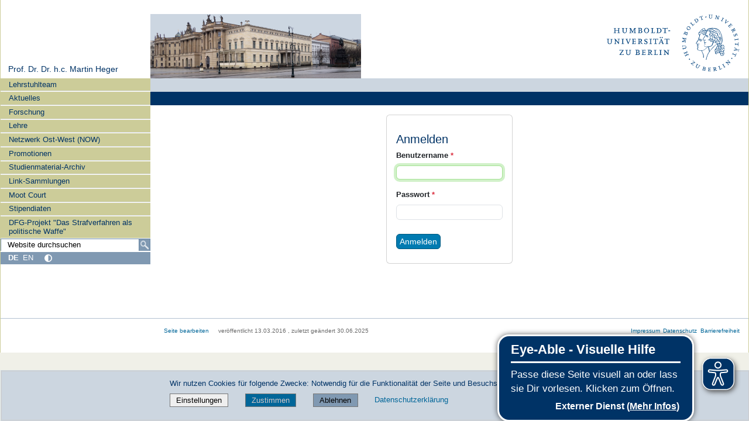

--- FILE ---
content_type: text/css; charset=utf-8
request_url: https://www.rewi.hu-berlin.de/++webresource++f3467932-e2df-55a7-a67a-1e4f457a527c/@@custom.css
body_size: -139
content:
/**********************************/
/* custom.css REWI theme 20160113 */
/* version 32 REWI build 20240211 */
/**********************************/

#portal-column-one .portletLanguageSelect {border-top: 1px solid #FFFFFF; height: 1.7em !important; margin-top: 1px !important; z-index:1 !important;}
#portal-column-one .portletLanguageSelect .portletItem {padding-top: 2px;}
#portal-column-one .portletSearch {height:21px; margin-bottom: 0; margin-right: -1em; margin-top: 1px !important;}
#portal-column-one .portletSearch > * {padding-left: 0 !important;}

#visual-portal-wrapper .footer #portal-footer #footer-left,
#footer-left-container,
#footer-left-container * {height: 0; visibility: hidden;}

#portal-header #folder_image img {background-color:#FFFFFF !important;}

#portal-footer #CookieConsent {border: 1px solid #CCD6E0; width: 1280px;}
#portal-footer .subcolumns {padding: 1em calc(15px + 1rem) 1em calc(20% + 15px + 1rem);}

p.bb, div.bb {padding:8px;border-width:2px;border-style:solid;border-color:#000000;}


--- FILE ---
content_type: application/x-javascript
request_url: https://www.rewi.hu-berlin.de/portal_skins/custom/rewi_theme.js
body_size: -334
content:
var cssID = 'rewi_theme';
var titleElements = document.getElementsByClassName('portal-title-current');
var titleText = titleElements[0].getElementsByTagName('a')[0].innerHTML;
const titleDE = new RegExp('Juristische Fakult.*t');
const titleEN = new RegExp('Faculty of Law');
if (titleDE.test(titleText) || titleEN.test(titleText)) {
 if (!document.getElementById(cssID)) {
  var head  = document.getElementsByTagName('head')[0];
  var link  = document.createElement('link');
  link.id   = cssID;
  link.rel  = 'stylesheet';
  link.type = 'text/css';
  link.href = '/portal_skins/custom/rewi_theme.css';
  link.media = 'all';
  head.appendChild(link);
 }
}
